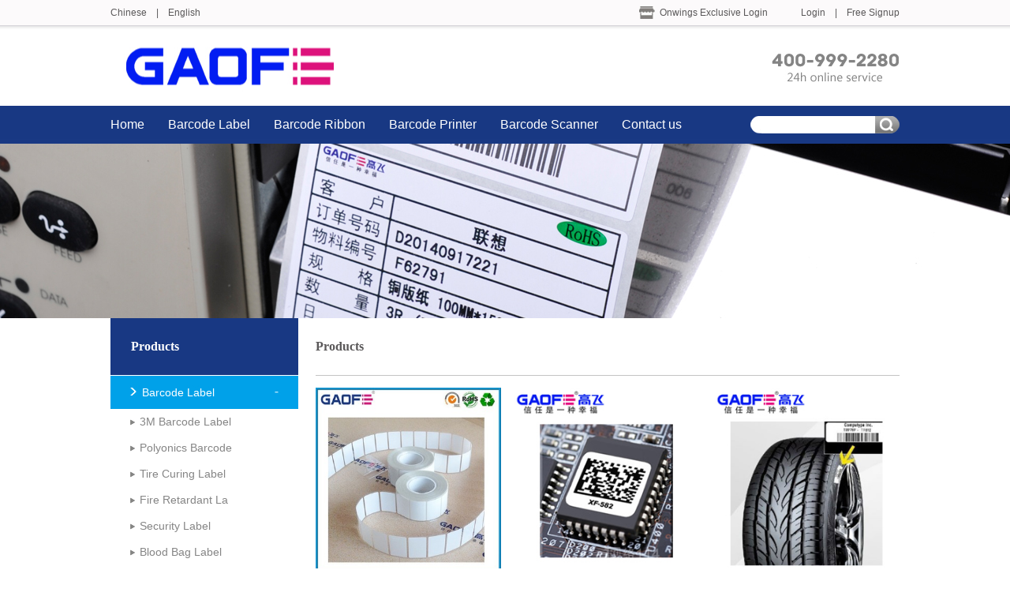

--- FILE ---
content_type: text/html
request_url: http://gflabel.com/en/enproducts.asp?pid=316&cid=316
body_size: 13718
content:

<!DOCTYPE html PUBLIC "-//W3C//DTD XHTML 1.0 Transitional//EN" "http://www.w3.org/TR/xhtml1/DTD/xhtml1-transitional.dtd">
<html xmlns="http://www.w3.org/1999/xhtml">
<head>
<meta http-equiv="Content-Type" content="text/html; charset=utf-8" />
<meta name="renderer" content="ie-comp" />
<TITLE>Dongguan Gao Fei Electronic Technology Co.,Ltd-default settings</TITLE>
<META NAME="Keywords" CONTENT="Barcode Labels, Barcode Ribbons, Thermal Transfer Ribbons"/>
<META NAME="Description" CONTENT=""/>
<link href="images/engaofei.css" rel="stylesheet" type="text/css" />
</head>

<body>
<div class="top">
    <div class="top1"><b><a href="http://www.gflabel.com" target="_blank">Chinese</a>　|　<a href="enindex.asp">English</a></b><span style="text-align:right;"><a href="endenglu.asp">Login</a>　|　<a href="enzhuche.asp">Free Signup</a></span><span style="background:url(images/t2.jpg) no-repeat center left;text-indent:26px;"><a href="http://gfbarcode1.1688.com/" target="_blank">Onwings Exclusive Login</a></span></div>
	<div class="top2"><b></b><span></span></div>
	<div class="top3">
	   <div class="mu">
	      <ul>
		     <li><a href="enindex.asp">Home</a></li>
			 <li><a href="enproducts.asp?pid=316&cid=316">Barcode Label</a></li>
			 <li><a href="enproducts.asp?pid=317&cid=317">Barcode Ribbon</a></li>
			 <li><a href="enproducts.asp?pid=311&cid=311">Barcode Printer</a></li>
			 <li><a href="enproducts.asp?pid=332&cid=332">Barcode Scanner</a></li>
			 <li><a href="enaboutus.asp?cid=79">Contact us</a></li>
		  </ul>
	   </div>
	   <div class="sou"><form action="ensearch.asp" method="post">
	      <div class="s1"><input name="prokey" id="prokey" type="text" class="put1" /></div>
		  <div class="s2"><input name="button" type="image" src="images/t6.jpg" width="31" align="absmiddle" height="22" id="button" value="OK"  /></div></form>
	   </div>
	</div>
</div>
 <div class="proad" style="background:url(xy_uploadfile/product/tmbq.jpg) no-repeat center center;"></div>
 <div class="content">
     <div class="cleft">
	     <div class="title-1">Products</div>
		 <div class="pro">
		   
	        <div class="pro1"><a href="enproducts.asp?pid=316&cid=316" style='background:url(images/p2.jpg) no-repeat center left;color:#fff;'>Barcode Label</a></div>
			<div class="pro2" >
			   <ul>
			      <li><a href="enproducts.asp?pid=316&cid=338" title="3M Barcode Label">3M Barcode Label</a></li>
				  
			      <li><a href="enproducts.asp?pid=316&cid=339" title="Polyonics Barcode Label">Polyonics Barcode</a></li>
				  
			      <li><a href="enproducts.asp?pid=316&cid=347" title="Tire Curing Label">Tire Curing Label</a></li>
				  
			      <li><a href="enproducts.asp?pid=316&cid=348" title="Fire Retardant Label">Fire Retardant La</a></li>
				  
			      <li><a href="enproducts.asp?pid=316&cid=349" title="Security Label">Security Label</a></li>
				  
			      <li><a href="enproducts.asp?pid=316&cid=350" title="Blood Bag Label">Blood Bag Label</a></li>
				  
			      <li><a href="enproducts.asp?pid=316&cid=351" title="Anti Static Label">Anti Static Label</a></li>
				  
			      <li><a href="enproducts.asp?pid=316&cid=352" title="Steel Iron Label">Steel Iron Label</a></li>
				  
			      <li><a href="enproducts.asp?pid=316&cid=353" title="Cable Label">Cable Label</a></li>
				  
			      <li><a href="enproducts.asp?pid=316&cid=354" title="Test Tube Label">Test Tube Label</a></li>
				  
			   </ul>
			</div>
			
	        <div class="pro1"><a href="enproducts.asp?pid=317&cid=317" >Barcode Ribbon</a></div>
			<div class="pro2" style='display:none;'>
			   <ul>
			      <li><a href="enproducts.asp?pid=317&cid=334" title="Ricoh Ribbon">Ricoh Ribbon</a></li>
				  
			      <li><a href="enproducts.asp?pid=317&cid=335" title="DNP Ribbon">DNP Ribbon</a></li>
				  
			      <li><a href="enproducts.asp?pid=317&cid=336" title="Zebra Ribbon">Zebra Ribbon</a></li>
				  
			      <li><a href="enproducts.asp?pid=317&cid=337" title="GAOFE Ribbon">GAOFE Ribbon</a></li>
				  
			   </ul>
			</div>
			
	        <div class="pro1"><a href="enproducts.asp?pid=311&cid=311" >Barcode Printer</a></div>
			<div class="pro2" style='display:none;'>
			   <ul>
			      <li><a href="enproducts.asp?pid=311&cid=340" title="Zebra 2D Barcode Printer">Zebra 2D Barcode </a></li>
				  
			      <li><a href="enproducts.asp?pid=311&cid=341" title="SNBC 2D Barcode Printer">SNBC 2D Barcode P</a></li>
				  
			   </ul>
			</div>
			
	        <div class="pro1"><a href="enproducts.asp?pid=332&cid=332" >Barcode Scanner</a></div>
			<div class="pro2" style='display:none;'>
			   <ul>
			      <li><a href="enproducts.asp?pid=332&cid=342" title="MOTOROLA 2D Barcode scanner">MOTOROLA 2D Barco</a></li>
				  
			      <li><a href="enproducts.asp?pid=332&cid=343" title="Honeywell 2D Barcode scanner">Honeywell 2D Barc</a></li>
				  
			      <li><a href="enproducts.asp?pid=332&cid=344" title="Microscan 2D Barcode scanner">Microscan 2D Barc</a></li>
				  
			   </ul>
			</div>
			
	        <div class="pro1"><a href="enproducts.asp?pid=346&cid=346" >Industry Solutions</a></div>
			<div class="pro2" style='display:none;'>
			   <ul>
			   </ul>
			</div>
			
			
	     </div>
	     <div class="title-1 m49">Contact us</div>
		 <div class="title-3">
		  <ul>
		     <li><img src="images/about3.jpg" /></li>
			 <li><img src="images/enabout4.jpg" /></li>
			 <li><img src="images/enabout5.jpg" /></li>
		  </ul>
		 </div>
	 </div>
	 <div class="cright">
	    <div class="title-4">Products</div>
		<div class="soshu" style="display:none;"><span>快速查找：</span><input name="" type="text" class="soshu1"/><input name="" type="text"  class="soshu1"/><input name="" type="text"  class="soshu1"/><input name="" type="text"  class="soshu1"/><div class="soub"><input name="button" type="image" src="images/so5.jpg" width="58" height="19" id="button" value="提交"  style="float:left;" /></div></div>
		<div class="pps">
		   <ul>
				    <li class='pps1'><a href="enproduct.asp?id=219&pid=316&cid=316"><img src="xy_UpLoadFile/product/XXXXaaXVXX.jpg_350x3500.jpg" width=235 height=234 alt="3M Barcode Label" /></a><b><a href="enproduct.asp?id=219&pid=316&cid=316" title="3M Barcode Label">3M Barcode Label</a></b><span><a href="enproduct.asp?id=219&pid=316&cid=316"><img src="images/p81.jpg" /></a></span><li>
				
				    <li class='pps1'><a href="enproduct.asp?id=220&pid=316&cid=316"><img src="xy_UpLoadFile/product/BLAN0.jpg" width=235 height=234 alt="Polyonics Barcode Label" /></a><b><a href="enproduct.asp?id=220&pid=316&cid=316" title="Polyonics Barcode Label">Polyonics Barcode Label</a></b><span><a href="enproduct.asp?id=220&pid=316&cid=316"><img src="images/p81.jpg" /></a></span><li>
				
				    <li class='pps2'><a href="enproduct.asp?id=221&pid=316&cid=316"><img src="xy_UpLoadFile/product/LTBQ0.jpg" width=235 height=234 alt="Tire Curing Label" /></a><b><a href="enproduct.asp?id=221&pid=316&cid=316" title="Tire Curing Label">Tire Curing Label</a></b><span><a href="enproduct.asp?id=221&pid=316&cid=316"><img src="images/p81.jpg" /></a></span><li>
				
				    <li class='pps1'><a href="enproduct.asp?id=222&pid=316&cid=316"><img src="xy_UpLoadFile/product/ZRBQ0.jpg" width=235 height=234 alt="Fire Retardant Label" /></a><b><a href="enproduct.asp?id=222&pid=316&cid=316" title="Fire Retardant Label">Fire Retardant Label</a></b><span><a href="enproduct.asp?id=222&pid=316&cid=316"><img src="images/p81.jpg" /></a></span><li>
				
				    <li class='pps1'><a href="enproduct.asp?id=234&pid=316&cid=316"><img src="xy_UpLoadFile/product/HTBXXXX.jpg_350x350.jpg" width=235 height=234 alt="Security Label" /></a><b><a href="enproduct.asp?id=234&pid=316&cid=316" title="Security Label">Security Label</a></b><span><a href="enproduct.asp?id=234&pid=316&cid=316"><img src="images/p81.jpg" /></a></span><li>
				
				    <li class='pps2'><a href="enproduct.asp?id=235&pid=316&cid=316"><img src="xy_UpLoadFile/product/DWBQ0.jpg" width=235 height=234 alt="Blood Bag Label" /></a><b><a href="enproduct.asp?id=235&pid=316&cid=316" title="Blood Bag Label">Blood Bag Label</a></b><span><a href="enproduct.asp?id=235&pid=316&cid=316"><img src="images/p81.jpg" /></a></span><li>
				
				    <li class='pps1'><a href="enproduct.asp?id=237&pid=316&cid=316"><img src="xy_UpLoadFile/product/HTB1tXXq6xXFXX.jpg_350x350.jpg" width=235 height=234 alt="Steel Iron Label" /></a><b><a href="enproduct.asp?id=237&pid=316&cid=316" title="Steel Iron Label">Steel Iron Label</a></b><span><a href="enproduct.asp?id=237&pid=316&cid=316"><img src="images/p81.jpg" /></a></span><li>
				
				    <li class='pps1'><a href="enproduct.asp?id=238&pid=316&cid=316"><img src="xy_UpLoadFile/product/CABLE1.jpg_350x350.jpg" width=235 height=234 alt="Cable Label" /></a><b><a href="enproduct.asp?id=238&pid=316&cid=316" title="Cable Label">Cable Label</a></b><span><a href="enproduct.asp?id=238&pid=316&cid=316"><img src="images/p81.jpg" /></a></span><li>
				
				    <li class='pps2'><a href="enproduct.asp?id=239&pid=316&cid=316"><img src="xy_UpLoadFile/product/YLBQ0.jpg" width=235 height=234 alt="Test Tube Label" /></a><b><a href="enproduct.asp?id=239&pid=316&cid=316" title="Test Tube Label">Test Tube Label</a></b><span><a href="enproduct.asp?id=239&pid=316&cid=316"><img src="images/p81.jpg" /></a></span><li>
				
				  
		   </ul>
		   <div style="clear:both;"></div>
		 <div class="pag1"><a href="#">UP</a><a href="enproducts.asp?pid=316&cid=316&page=1">1</a><a href="enproducts.asp?pid=316&cid=316&page=2">2</a><a href="enproducts.asp?pid=316&316&page=2">Next</a></div>
		 
		</div>
	 </div>
 </div>
<script src="js/jquery.min1.js"></script><script type="text/javascript" src="js/jquery.imgbox.pack.js"></script>
	<script type="text/javascript">
		$(document).ready(function() {
			$("#example2-1, #example2-2").imgbox({
				'speedIn'		: 0,
				'speedOut'		: 0,
				'alignment'		: 'center',
				'overlayShow'	: true,
				'allowMultiple'	: false
			});
		});
	</script><div style="clear:both;"></div>
<div class="bots">
   <div class="bots1">
      <div class="bots1-1">
	     <ul>
		    <li><a href="enproducts.asp?pid=316&cid=316">Barcode Label</a></li>
		    <li><a href="enproducts.asp?pid=317&cid=317">Barcode Ribbon</a></li>
		    <li><a href="enproducts.asp?pid=311&cid=311">Barcode Printer</a></li>
		    <li><a href="enproducts.asp?pid=332&cid=332">Barcode Scanner</a></li>
		    <li><a href="enproducts.asp?pid=346&cid=346">Industry Solutions</a></li>
		 </ul>
	  </div>
      <div class="bots1-2">
	     <ul>
		   <li><a href="endownloads.asp?did=33">Download</a></li>
		   
		     <li><a href="enservices.asp?did=6">After-sale service</a></li>
		 <li><a href="enfwwd.asp">Service outlets</a></li>
		 <li><a href="enfwwd2.asp">After-sales outlets</a></li>
		 <li><a href="enbuy.asp">How to Purchase</a></li>
		 </ul>
	  </div>
	  <div class="bots1-3">
	     <ul>
		     <li><a href="enaboutus.asp?cid=73">About GAOFE</a></li>
		     <li><a href="enaboutus.asp?cid=78">Cooperation Partner</a></li>
		     <li><a href="enaboutus.asp?cid=79">Contact GAOFE</a></li>
		 </ul>
	  </div>
	  <div class="bots1-4">
	     <ul>
		     <li><a href="http://weibo.com/0769gf/home?topnav=1&wvr=6" target="_blank">Gaofei Weibo</a></li>
		     <li><div id="images"><a id="example2-2" title="Gaofei Weixin" href="images/wxx.jpg"><img alt="" src="images/gfwxen.jpg" /></a></div>
		<div id="credit"></div></li>
			 <li><a href="http://gfbarcode1.1688.com/" target="_blank">Gaofei Malls</a></li>
		 </ul>
	  </div>
	  <div class="bots1-5">
	    
	  </div>
   </div>
   <div class="bots2">
       <div class="bots2-1">Gaofei Group：<a href="http://www.gflabel.com/">Gaofei Home</a><a href="http://dggflabel.1688.com/" target="_blank">Gaofei Alibaba</a><a href="http://gfbarcode1.1688.com/" target="_blank">Gaofei malls</a><br>Copyright © 2011-2015  Dongguan Gao Fei Electronic Technology Co.,Ltd Copyright　ICP 10227210 <script type="text/javascript">var cnzz_protocol = (("https:" == document.location.protocol) ? " https://" : " http://");document.write(unescape("%3Cspan id='cnzz_stat_icon_4160816'%3E%3C/span%3E%3Cscript src='" + cnzz_protocol + "s4.cnzz.com/stat.php%3Fid%3D4160816%26show%3Dpic' type='text/javascript'%3E%3C/script%3E"));</script><br>Links：
	    <a href="http://www.0769gf.com" target="_blank">Barcode Printer</a><a href="http://www.lrang.com" target="_blank">Dongguan obrand</a><a href="http://www.gdhfkj.com" target="_blank">Web design</a></div>
	   <div class="bots2-2"><div class="bdsharebuttonbox"><A class=bds_more href="http://share.baidu.com/code#" data-cmd="more"></A><A class=bds_qzone title=分享到QQ空间 href="http://share.baidu.com/code#" data-cmd="qzone"></A><A class=bds_tsina title=分享到新浪微博 href="http://share.baidu.com/code#" data-cmd="tsina"></A><A class=bds_tqq title=分享到腾讯微博 href="http://share.baidu.com/code#" data-cmd="tqq"></A><A class=bds_renren title=分享到人人网 href="http://share.baidu.com/code#" data-cmd="renren"></A><A class=bds_weixin title=分享到微信 href="http://share.baidu.com/code#" data-cmd="weixin"></A></div>
<script>window._bd_share_config={"common":{"bdSnsKey":{},"bdText":"","bdMini":"2","bdMiniList":false,"bdPic":"","bdStyle":"0","bdSize":"16"},"share":{}};with(document)0[(getElementsByTagName('head')[0]||body).appendChild(createElement('script')).src='http://bdimg.share.baidu.com/static/api/js/share.js?v=89860593.js?cdnversion='+~(-new Date()/36e5)];</script></div>
	</div>
</div>
</body>
</html>


--- FILE ---
content_type: text/css
request_url: http://gflabel.com/en/images/engaofei.css
body_size: 21302
content:
/* CSS Document */
@charset "utf-8";
/* 基础元素margin和padding清零 */body, div, dl, dt, dd, ul, ol, li, pre, code, form, fieldset, legend, input, button, textarea, p, blockquote, th, td { margin: 0; padding: 0;}
fieldset, img { border: 0;}
address, caption, cite, code, dfn, em, th, var, optgroup { font-style: normal; font-weight: normal;}
/* 标题元素重置 */h1, h2, h3, h4, h5, h6 { font-size: 100%; font-weight: normal;}
abbr, acronym { border: 0; font-variant: normal;}
/* 表单元素重置 */input, button, textarea, select, optgroup, option { font-family: inherit; font-size: inherit;	font-style: inherit; font-weight: inherit;}
input, button, textarea, select { *font-size: 100%;}
/* 列表元素重置 */ol, ul { list-style: none;}
/* 表格元素重置，html中仍需在table标签中使用cellspacing="0"来获得更完美的重置效果 */table {	border-collapse: collapse; border-spacing: 0;}
caption, th { text-align: left;}
sup, sub { font-size: 100%;	vertical-align: baseline;}
/* 为了可用性和照顾特殊需求的用户群，这些伪类伪元素需要另外定义样式 */:link, :visited , ins { text-decoration: none;}
:focus { outline: 0;}
blockquote, q {	quotes: none;}
blockquote:before, blockquote:after, q:before, q:after { content: ''; content: none;}
ins { text-decoration: none;}
del { text-decoration: line-through;}

BODY {FONT-SIZE: 14px;FONT-FAMILY: Arial, Helvetica, sans-serif;background-image:url(t1.jpg);background-repeat:repeat-x;margin:0 auto;color:#5A5859;}
a:link {color: #5A5859;	text-decoration: none;}
a:visited {	color: #5A5859;	text-decoration: none;}
a:hover {	color: #ff0000;	text-decoration: none;}
a:active {	color: #ff0000;	text-decoration: none;}
LI {LIST-STYLE-TYPE: none;}

.top{width:1000px;height:182px;margin:0 auto;}
.top1{width:1000px;height:32px;line-height:32px;margin:0 auto;font-size:12px;}
.top1 b{width:150px;height:32px;line-height:32px;display:block;float:left;display:inline;font-style: normal; font-weight: normal;}
.top1 span{width:165px;height:32px;line-height:32px;display:block;float:right;display:inline;margin:0 auto;}
.top2{width:1000px;height:102px;margin:0 auto;}
.top2 b{width:283px;height:76px;display:block;float:left;display:block;background:url(ent3.jpg) no-repeat center left;margin-top:14px;}
.top2 span{width:163px;height:40px;display:block;float:right;display:block;background:url(ent4.jpg) no-repeat center left;margin-top:33px;}
.top3{width:1000px;height:48px;line-height:48px;margin:0 auto;}
.mu{width:791px;height:48px;line-height:48px;float:left;display:inline;}
.mu ul{padding:0;margin:0;}
.mu li{padding:0;float:left;display:inline;margin-right:30px;height:48px;line-height:48px;text-align:center;font-size:16px;overflow:hidden;}
.mu a{color:#fff;}
.mu a:hover{color:#fff;}

.sou{width:189px;height:22px;line-height:22px;float:right;display:inline;margin-top:13px;}
.s1{width:158px;height:22px;line-height:22px;float:left;display:inline;background:url(t5.jpg) no-repeat center left;}
.s2{width:31px;height:22px;line-height:22px;float:right;display:inline;}
.put1{width:140px;height:20px;line-height:20px;border:1px solid #fff;padding:0;margin-left:14px;}
.ad{width:100%;height:473px;margin:0 auto;overflow:hidden;}
.content{width:1000px;height:auto;overflow:hidden;margin:0 auto;}
.ct0{width:1000px;height:auto;margin:0 auto;margin-top:60px;margin-bottom:53px;font-size:12px;}

.rollBox{width:1000px;height:257px;overflow:hidden;}

.rollBox .LeftBotton{ padding-right:0;height:217px;width:16px;background:url(arrow.gif) no-repeat 0 center;overflow:hidden;float:left;display:inline;margin:0;cursor:pointer;margin-right:7px;}
.rollBox .RightBotton{ padding-left:0;height:217px;width:16px;background:url(arrow.gif) no-repeat -16px center;overflow:hidden;float:left;display:inline;margin:0;cursor:pointer;margin-left:7px;}

.rollBox .Cont{ margin-top:20px;width:950px;overflow:hidden;float:left;}

.rollBox .ScrCont{width:10000000px;}
.rollBox .Cont .pic{width:180px;float:left;text-align:center;height:247px; margin-right:11px;}
.rollBox .Cont .pic img{padding:1px;background:#fff;border:1px solid #ccc;display:block;margin:0 auto;}
.rollBox .Cont .pic p{line-height:26px;color:#505050;}
.rollBox .Cont a:link,.rollBox .Cont a:visited{color:#626466;text-decoration:none;}
.rollBox .Cont a:hover{color:#f00;text-decoration:underline;}
.rollBox #List1,.rollBox #List2{float:left;}






.ct1{width:1000px;height:82px;margin:0 auto;}
.ct1 a{width:247px;height:50px;display:block;}
.ct1-1{width:247px;height:62px;background:url(ent7.jpg) no-repeat center left;float:left;display:inline;}
.ct1-2{width:247px;height:62px;background:url(ent8.jpg) no-repeat top left;float:left;display:inline;margin-left:4px;}
.ct1-2 a{display:block;width:247px;height:62px;}
.ct1-2 a:hover{display:block;width:247px;height:62px;background:url(ent81.jpg) no-repeat top left;}
.ct1-3{width:247px;height:62px;background:url(ent9.jpg) no-repeat top left;float:left;display:inline;margin-left:4px;}
.ct1-3 a{display:block;width:247px;height:62px;}
.ct1-3 a:hover{display:block;width:247px;height:62px;background:url(ent91.jpg) no-repeat top left;}
.ct1-4{width:247px;height:62px;background:url(ent10.jpg) no-repeat top left;float:left;display:inline;margin-left:4px;}
.ct1-4 a{display:block;width:247px;height:62px;}
.ct1-4 a:hover{display:block;width:247px;height:62px;background:url(ent101.jpg) no-repeat top left;}
.ct2{width:1000px;height:264px;margin:0 auto;}
.ct2-1{width:247px;height:264px;float:left;display:inline;}
.ct2-1 a{display:block;width:247px;height:264px;}
.ct2-2{width:247px;height:264px;background-color:#efefef;float:left;display:inline;margin-left:4px;}
.ct2-2 ul{padding:0;margin:0;padding-top:20px;}
.ct2-2 li{width:223px;line-height:26px;height:26px;padding:0;margin-left:12px;background:url(li.jpg) no-repeat center left;text-indent:12px;}
.ct2-3{width:247px;height:264px;float:left;display:inline;margin-left:4px;}
.ct2-3 a{display:block;width:247px;height:264px;}
.ct2-4{width:247px;height:264px;float:right;display:inline;margin-left:4px;background-color:#efefef;}
.ct3{width:1000px;height:251px;margin:0 auto;background:url(ent13.jpg) no-repeat center center;}
.proad{width:100%;height:221px;margin:0 auto;}
.aboutad{width:100%;height:221px;background:url(aboutad.jpg) no-repeat center center;margin:0 auto;}
.cleft{width:238px;height:auto;overflow:hidden;float:left;display:inline;}
.title-1{width:238px;height:72px;line-height:72px;color:#fff;font-size:16px;font-family:"微软雅黑";text-indent:26px;background-color:#183883;border-bottom:1px solid #fff;font-weight:bold;}
.title-2{width:238px;height:auto;overflow:hidden;}
.title-2 ul{padding:0;margin:0;}
.title-2 li{padding:0;width:238px;height:42px;line-height:42px;text-indent:40px;font-size:14px;border-bottom:1px solid #c3c3c3;}
.title-2 li a{display:block;width:238px;height:42px;line-height:42px;background:url(about1.jpg) no-repeat center left;color:#858585;}
.title-2 li a:hover{display:block;width:238px;height:42px;line-height:42px;background:url(about2.jpg) no-repeat center left;color:#fff;}
.m49{margin-top:49px;}
.title-3{width:238px;height:auto;overflow:hidden;margin-bottom:80px;}
.title-3 ul{padding:0;margin:0;}
.title-3 li{padding:0;margin-top:15px;}

.cright{width:740px;height:auto;overflow:hidden;float:right;display:inline;}
.title-4{width:740px;height:72px;line-height:72px;border-bottom:1px solid #c3c3c3;font-size:16px;font-family:"微软雅黑";font-weight:bold;}
.title-44{width:740px;height:72px;line-height:72px;font-size:16px;font-family:"微软雅黑";font-weight:bold;}
.title-5{width:740px;height:auto;overflow:hidden;text-align:left;line-height:2.1em;padding:15px 0px;}
.title-5 tr td{border:1px solid #ccc;}
.title-hy{width:740px;height:auto;overflow:hidden;text-align:left;line-height:2em;padding:15px 0px 120px 0px;}
.hyc{padding:11px;width:213px;height:228px;float:left;display:inline;background-color:#efefef;margin-right:16px;margin-top:45px;}
.hyc1{padding:11px;width:213px;height:228px;float:right;display:inline;background-color:#efefef;margin-top:45px;}
.hyd1{display:block;width:213px;height:25px;line-height:25px;color:#183885;}
.hyd2{display:block;width:213px;height:67px;line-height:2em;color:#848484;margin-top:17px;font-size:12px;}
.hyd3{display:block;width:70px;height:25px;line-height:25px;float:right;margin-top:20px;font-size:12px;}
.hyd3 a{display:block;width:70px;height:25px;line-height:25px;float:right;background:url(mo1.jpg) no-repeat center right;font-size:12px;}
.hyd3 a:hover{display:block;width:70px;height:25px;line-height:25px;float:right;background:url(mo2.jpg) no-repeat center right;font-size:12px;color:#183885;}

.soshu{width:740px;height:57px;line-height:57px;background-color:#183883;text-indent:6px;}
.soshu span{color:#fff;}
.soshu1{width:136px;height:19px;border:1px solid #fff;margin-right:10px;}
.soub{float:right;width:58px;height:21px;margin-top:18px;margin-right:10px;background-color:#fff;}

.pps{width:740px;height:auto;overflow:hidden;text-align:left;line-height:2em;padding:15px 0px 120px 0px;}
.pps b{float:left;display:inline;width:157px;height:20px;line-height:20px;display:block;margin-top:15px;font-style: normal; font-weight: normal;font-size:12px;overflow:hidden;}
.pps span{float:right;display:inline;width:70px;height:20px;display:block;margin-top:15px;}

.pps ul{padding:0;margin:0;}
.pps li{padding:0;}
.pps1{padding:0;width:235px;height:245px;float:left;display:inline;margin-right:16px;margin-bottom:45px;}
.pps2{padding:0;width:235px;height:245px;float:right;display:inline;margin-bottom:45px;}
.product{width:738px;height:264px;border:1px solid #c3c3c3;}
.product1{width:261px;height:264px;border-right:1px solid #c3c3c3;float:left;display:inline;}
.product2{width:456px;height:244px;padding:10px;line-height:2em;float:right;display:inline;}
.product3{width:740px;height:38px;background:url(xlen.jpg) no-repeat center left;margin-top:12px;margin-bottom:12px;}
.product4{width:740px;height:auto;overflow:hidden;padding-bottom:80px;line-height:2em;}


.newsad{width:100%;height:221px;background:url(newsad.jpg) no-repeat center center;margin:0 auto;}
.newtitle{width:1000px;height:65px;line-height:65px;border-bottom:1px solid #c3c3c3;margin-top:8px;}
.newtitle b{width:200px;height:65px;line-height:65px;float:left;display:inline;display:block;font-size:17px;font-family:"微软雅黑";font-weight:bold;}
.newtitle span{width:300px;float:right;display:inline;display:block;text-align:right;}
.newcon{width:1000px;height:auto;overflow:hidden;padding:26px 0px;margin:0 auto;}
.newcon ul{padding:0;margin:0;}
.newcon li{width:1000px;height:182px;margin-bottom:70px;padding:0;}
.newcon li img{padding:5px;border:1px solid #C3c3c3;float:left;margin-right:21px;}
.new1{width:740px;height:26px;line-height:26px;display:block;float:right;}
.new2{width:740px;height:89px;line-height:2em;display:block;text-indent:20px;margin-top:22px;float:right;}

.new3{width:250px;height:29px;line-height:29px;display:block;margin-top:26px;float:left;display:inline;}
.newgou{width:130px;height:29px;display:block;margin:0 auto;display:inline;float:left;margin-right:30px;background:#F47B22;}
.newgou a{display:block;width:130px;height:29px;text-align:center;color:#fff;}

.newcon1{width:1000px;height:auto;overflow:hidden;}
.newcon1-1{width:1000px;height:65px;line-height:65px;font-size:28px;text-align:center;font-family:"微软雅黑";font-weight:bold;}
.newcon1-2{width:1000px;height:26px;line-height:26px;text-align:center;}
.newcon1-3{width:1000px;line-height:2.1em;padding:25px 0px;font-size:14px;}

.downad{width:100%;height:221px;background:url(endownad.jpg) no-repeat center center;margin:0 auto;}
.title-6{width:740px;height:72px;line-height:72px;font-size:16px;font-family:"微软雅黑";font-weight:bold;}
.down1{width:740px;height:37px;line-height:37px;border-bottom:1px solid #163784;font-size:14px;}
.down1 ul{margin:0;padding:0;}
.down1 li{padding:0;line-height:37px;height:37px;width:100px;float:left;display:inline;margin-right:6px;text-align:center;}
.down1 a{display:block;line-height:37px;height:37px;width:100px;background:url(down1.jpg) no-repeat center left;color:#868686;}
.down1 a:hover{display:block;line-height:37px;height:37px;width:100px;background:url(down2.jpg) no-repeat center left;color:#fff;}
.down2{width:740px;height:37px;line-height:37px;border-bottom:1px solid #c3c3c3;color:#868686;}
.down2 b{display:block;width:50px;height:37px;float:left;display:inline;margin-left:22px;}
.down2 span{display:block;width:56px;height:37px;float:right;display:inline;margin-right:22px;font-weight:bold;}
.down3{width:740px;height:auto;overflow:hidden;padding-top:16px;}
.down3 ul{padding:0;margin:0;}
.down3 li{width:740px;height:36px;line-height:36px;}
.down3 li b{display:block;float:left;width:600px;height:36px;line-height:36px;display:inline;margin-left:22px;font-style: normal; font-weight: normal;}
.down3 li span{display:block;float:right;width:20px;height:20px;line-height:20px;display:inline;margin-right:22px;}
.pag{height:20px;line-height:20px;width:740px;margin:0 auto;margin-top:10px;margin-bottom:15px;text-align:center;}
.pag a{height:20px;line-height:20px;float:right;display:inline;display:block;margin-right:6px;text-align:center;border:1px solid #ccc;padding:0px 6px;}
.pag a:hover{height:20px;line-height:20px;float:right;display:inline;display:block;margin-right:6px;text-align:center;border:1px solid #990F2E;background-color:#990F2E;color:#fff;padding:0px 6px;}

.pag1{height:20px;line-height:20px;width:740px;margin:0 auto;margin-top:10px;margin-bottom:15px;text-align:center;}
.pag1 a{height:20px;line-height:20px;float:left;display:inline;display:block;margin-right:6px;text-align:center;border:1px solid #ccc;padding:0px 6px;}
.pag1 a:hover{height:20px;line-height:20px;float:left;display:inline;display:block;margin-right:6px;text-align:center;border:1px solid #990F2E;background-color:#990F2E;color:#fff;padding:0px 6px;}

.down4{width:740px;height:37px;line-height:37px;border-bottom:1px solid #c3c3c3;color:#868686;}
.down4 b{display:block;width:50px;height:37px;float:left;display:inline;margin-left:22px;}
.down4 span{display:block;width:75px;height:37px;float:right;display:inline;margin-right:22px;font-weight:bold;}

.title-7{width:740px;height:72px;line-height:72px;font-family:"微软雅黑";border-bottom:1px solid #868686;}
.title-7 b{display:block;width:640px;height:72px;line-height:72px;float:left;display:inline;font-size:16px;font-weight:bold;}
.title-7 span{display:block;width:100px;height:39px;line-height:39px;float:right;display:inline;display:block;font-size:14px;background:url(ser.jpg) no-repeat center center;margin-top:33px;text-align:center;}

.downcon{width:740px;height:auto;overflow:hidden;padding:20px 0px;line-height:2em;color:#868686;}
.biaodan{width:214px;height:23px;border:1px solid #c3c3c3;margin-bottom:12px;}
.m12{border:1px solid #c3c3c3;margin-bottom:12px;}

.down5{width:740px;height:auto;overflow:hidden;padding-top:16px;}
.down5 ul{padding:0;margin:0;}
.down5 li{width:740px;height:36px;line-height:36px;}
.down5 li b{display:block;float:left;width:600px;height:36px;line-height:36px;display:inline;margin-left:22px;font-style: normal; font-weight: normal;}
.down5 li span{display:block;float:right;width:75px;height:20px;line-height:20px;display:inline;margin-right:22px;}

.pro{width:238px;height:auto;overflow:hidden;}
.pro1{margin:0;padding:0;width:238px;height:42px;line-height:42px;text-indent:40px;}
.pro1 a{margin:0;padding:0;display:block;width:238px;height:42px;line-height:42px;background:url(p1.jpg) no-repeat center left;color:#858585;}
.pro1 a:hover{margin:0;padding:0;display:block;width:238px;height:42px;line-height:42px;background:url(p2.jpg) no-repeat center left;color:#fff;}
.pro2{margin:0;padding:0;width:238px;height:auto;overflow:hidden;clear:both;}
.pro2 ul{padding:0;margin:0;width:195px;}
.pro2 li{padding:0;width:195px;height:33px;line-height:33px; text-indent:12px;margin-left:25px;}
.pro2 li a{margin:0;padding:0;display:block;width:195px;height:33px;line-height:33px;background:url(p4.jpg) no-repeat center left;color:#858585;}
.pro2 li a:hover{margin:0;padding:0;display:block;width:195px;height:33px;line-height:33px;background:url(p3.jpg) no-repeat center left;color:#858585;}

.title-2 ul{padding:0;margin:0;}
.title-2 li{padding:0;width:238px;height:42px;line-height:42px;text-indent:40px;font-size:14px;border-bottom:1px solid #c3c3c3;}
.title-2 li a{display:block;width:238px;height:42px;line-height:42px;background:url(about1.jpg) no-repeat center left;color:#858585;}
.title-2 li a:hover{display:block;width:238px;height:42px;line-height:42px;background:url(about2.jpg) no-repeat center left;color:#fff;}




.bots{width:100%;height:447px;margin:0 auto;background:url(t14.jpg) repeat-x center left;}
.bots1{width:1000px;height:300px;margin:0 auto;}
.bots1-1{width:153px;height:194px;border-right:1px solid #C3C3C3;background:url(ent15.jpg) no-repeat top left;margin-top:36px;float:left;display:inline;}
.bots1-1 ul{margin:0;padding:0;margin-top:43px;}
.bots1-1 li{padding:0;height:26px;line-height:26px;font-size:14px;}
.bots1-2{width:222px;height:194px;border-right:1px solid #c3c3c3;background:url(ent16.jpg) no-repeat top center;margin-top:36px;float:left;display:inline;}
.bots1-2 ul{margin:0;padding:0;margin-top:43px;margin-left:66px;}
.bots1-2 li{padding:0;height:26px;line-height:26px;font-size:14px;}
.bots1-3{width:222px;height:194px;border-right:1px solid #c3c3c3;background:url(ent17.jpg) no-repeat top center;margin-top:36px;float:left;display:inline;}
.bots1-3 ul{margin:0;padding:0;margin-top:43px;margin-left:76px;}
.bots1-3 li{padding:0;height:26px;line-height:26px;font-size:14px;}
.bots1-4{width:222px;height:194px;border-right:1px solid #c3c3c3;background:url(ent18.jpg) no-repeat top center;margin-top:36px;float:left;display:inline;}
.bots1-4 ul{margin:0;padding:0;margin-top:43px;margin-left:76px;}
.bots1-4 li{padding:0;height:26px;line-height:26px;font-size:14px;}
.bots1-5{width:130px;height:197px;background:url(ent19.jpg) no-repeat top right;margin-top:36px;float:right;display:inline;}


#images a {margin-right: 14px;}
#credit {clear: both;margin-top: 50px;padding-top: 20px;font-size: 10px;font-family: Verdana;}
#imgbox-loading {
	position: absolute;
	top: 0;
	left: 0;
	background: url(imgbox-spinner.gif) center center no-repeat;
	cursor: pointer;
	display: none;
	z-index: 90;
}

#imgbox-loading div {
	background: #FFF;
	width: 100%;
	height : 100%;
}

#imgbox-overlay {
	position: absolute;
	top: 0;
	left: 0;
	width: 100%;
	height: 100%;
	background: #000;
	display: none;
	z-index: 80;
}

.imgbox-wrap {
	position: absolute;
	top: 0;
	left: 0;
	background: #FFF;
	display: none;
	z-index: 90;
}

.imgbox-img {
	padding: 0;
	margin: 0;
	border: none;
	width: 100%;
	height: 100%;
	vertical-align: top;
}

.imgbox-close {
	position: absolute;
	top: -15px;
	right: -15px;
	height: 30px;
	width: 30px;
	background: url(imgbox-close.png) top left no-repeat;
	cursor: pointer;
	outline: none;
}

.imgbox-title {
	padding-top: 10px;
	font-size: 11px;
	text-align: center;
	font-family: Arial;
	color: #333;
	display: none;
}

.imgbox-bg-wrap {
	position: absolute;
	padding: 0;
	margin: 0;
	display: none;
}

.imgbox-bg {
	position: absolute;
	width: 20px;
	height: 20px;
}

.imgbox-bg-n {
	left: 0;
	top: -20px;
	width: 100%;
	background: url(imgbox-bg-n.png) repeat-x;
}

.imgbox-bg-ne {
	right: -20px;
	top: -20px;
	background: url(imgbox-bg-ne.png) no-repeat;
}

.imgbox-bg-e {
	right: -20px;
	top: 0;
	height: 100%;
	background: url(imgbox-bg-e.png) repeat-y;
}

.imgbox-bg-se {
	right: -20px;
	bottom: -20px;
	background: url(imgbox-bg-se.png) no-repeat;
}

.imgbox-bg-s {
	left: 0;
	bottom: -20px;
	width: 100%;
	background: url(imgbox-bg-s.png) repeat-x;
}

.imgbox-bg-sw {
	left: -20px;
	bottom: -20px;
	background: url(imgbox-bg-sw.png) no-repeat;
}

.imgbox-bg-w {
	left: -20px;
	top: 0;
	height: 100%;
	background: url(imgbox-bg-w.png) repeat-y;
}

.imgbox-bg-nw {
	left: -20px;
	top: -20px;
	background: url(imgbox-bg-nw.png) no-repeat;
}
.bots2{width:1000px;height:130px;line-height:2em;text-align:left;color:#fff;margin:0 auto;padding-top:17px;font-size:14px;}
.bots2 a{color:#fff;margin-right:10px;}
.bots2-1{width:850px;float:left;display:inline;}
.bots2-2{width:138px;float:right;display:inline;overflow:hidden;}

.banner{position:relative;width:100%;height:473px;overflow:hidden;margin:0 auto;}
.banner .d1{width:100%;height:473px;display:block;position:absolute;left:0px;top:0px;}
.banner .d2{width:100%;height:30px;clear:both;position:absolute;z-index:100;left:0px;top:430px;}
.banner .d2 ul{float:left;position:absolute;left:50%;top:0;margin:0 0 0 -96px;display:inline;}
.banner .d2 li{width:17px;height:15px;overflow:hidden;cursor:pointer;background:url(img1.png) no-repeat center;float:left;margin:0 3px;display:inline;}
.banner .d2 li.nuw{background:url(img1_1.png) no-repeat center;}